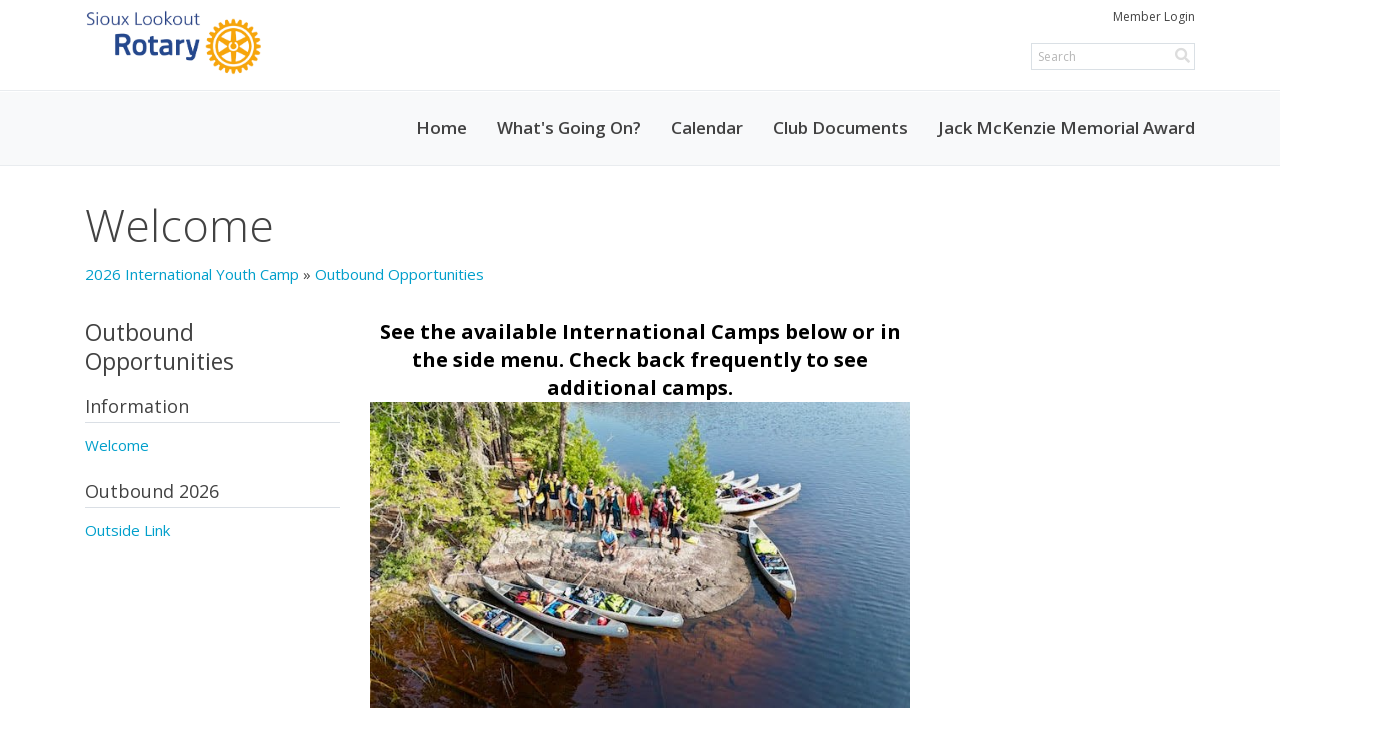

--- FILE ---
content_type: text/html
request_url: https://siouxrotary.ca/sitepage/outbound-opportunities-1/welcome
body_size: 10447
content:
<!DOCTYPE html>
<html xmlns="http://www.w3.org/1999/xhtml" lang="en-ca">


<head>
    <title>
    Welcome | Rotary Club of Sioux Lookout
</title>

<base href="https://siouxrotary.ca/" id="baseHref" />
<link rel="canonical" href="https://siouxrotary.ca/sitepage/outbound-opportunities-1/welcome" >
<meta charset="UTF-8">
<meta name="viewport" content="width=device-width, initial-scale=1">

<link href="https://globalassets.clubrunner.ca" rel="preconnect">
<link href="https://fonts.gstatic.com" rel="preconnect" crossorigin>
<link href="https://connect.facebook.net" rel="preconnect" crossorigin>
<link rel="shortcut icon" href='https://clubrunner.blob.core.windows.net/00000000992/Favicon/favicon.png?time=639056537497207691' />
<link rel="apple-touch-icon" sizes="57x57" href='https://clubrunner.blob.core.windows.net/00000000000/macIcon.png' />
<link rel="apple-touch-icon" sizes="114x114" href='https://clubrunner.blob.core.windows.net/00000000000/macIcon.png' />
<link rel="apple-touch-icon" sizes="72x72" href='https://clubrunner.blob.core.windows.net/00000000000/macIcon.png' />
<link rel="apple-touch-icon" sizes="144x144" href='https://clubrunner.blob.core.windows.net/00000000000/macIcon.png' />
        <script type="text/plain" data-category="functionality" src="https://globalassets.clubrunner.ca/scripts/sharethis/button/custom-version.js?_=639046946764157493"></script>
<meta name="keywords" content="Sioux Lookout Rotary Club Canada ">

    <script type="text/javascript" src="https://globalassets.clubrunner.ca/scripts/ajax/libs/jquery/3.5.1/jquery-3.5.1.min.js?_=639046946764157493"></script>
    <script type="text/javascript" src="https://globalassets.clubrunner.ca/scripts/jquery-migrate/jquery-migrate-3.3.2.min.js?_=639046946764157493"></script>
    <script type="text/javascript" src="https://globalassets.clubrunner.ca/scripts/maskedinput/1.4.1/jquery.maskedinput.min.js?_=639046946764157493"></script>
    <script type="text/javascript" src="https://globalassets.clubrunner.ca/scripts/ajax/libs/jqueryui/1.12.1/jquery-ui.min.js?_=639046946764157493"></script>
    <script type="text/javascript" src="https://globalassets.clubrunner.ca/scripts/ajax/jquery.validate/1.13.1/jquery.validate.min.js?_=639046946764157493"></script>
<script type="text/javascript" src="https://globalassets.clubrunner.ca/scripts/ajax/mvc/4.0/jquery.validate.unobtrusive.min.js?_=639046946764157493"></script>
<script type="text/javascript" src="https://globalassets.clubrunner.ca/scripts/ie7json.min.js?_=639046946764157493" defer></script>
<script type="text/javascript" src="https://globalassets.clubrunner.ca/scripts/lazyload/lazyimage.min.js?_=639046946764157493" async></script>
<script type="text/javascript" src="https://globalassets.clubrunner.ca/scripts/ajax/libs/jquery.imagesloaded/4.1.2/imagesloaded.pkgd.min.js?_=639046946764157493"></script>
<link type="text/css" rel="stylesheet" href="https://globalassets.clubrunner.ca/scripts/fontawesome/latest/all.min.css?_=639046946764157493" media="print" onload="this.media='all'" />
<link type="text/css" rel="stylesheet" href="https://globalassets.clubrunner.ca/css/jquery/ui/1.12.1/themes/smoothness/jquery-ui.min.css?_=639046946764157493" media="print" onload="this.media='all'" />
     <link type="text/css" rel="stylesheet" href="https://globalassets.clubrunner.ca/templates/Portal-B4/Impression/S4-WhiteSkyBlue.dev.min.css?_=639046946764157493" />
    <link type="text/css" rel="stylesheet" href="https://globalassets.clubrunner.ca/templates/Portal-B4/Impression/Impression-media.min.css?_=639046946764157493" media="print" onload="this.media='all'" />
    <script type="text/javascript" src="https://globalassets.clubrunner.ca/scripts/bootstrap/3.4.1/bootstrap.min.js?_=639046946764157493"></script>
<script type="text/javascript" src="https://globalassets.clubrunner.ca/scripts/bootstrap/custom/message.tooltip.progress.min.js?_=639046946764157493" async></script>
    <script type="text/javascript" src="https://globalassets.clubrunner.ca/scripts/forms/forms.v2.min.js?_=639046946764157493" defer></script>
<script type="text/javascript" src="https://globalassets.clubrunner.ca/scripts/navbar/navbar.all.min.js?_=639046946764157493" async></script>
<script type="text/javascript" src="https://globalassets.clubrunner.ca/scripts/back.top.min.js?_=639046946764157493" defer></script>

     <script charset="utf-8" src="https://cdn.iframe.ly/embed.js?key=a28323fa94041abe8f6ae06645b5c3e1"></script>




    <script type="text/plain" data-category="functionality">        
        var appInsights=window.appInsights||function(a){
            function b(a){c[a]=function(){var b=arguments;c.queue.push(function(){c[a].apply(c,b)})}}var c={config:a},d=document,e=window;setTimeout(function(){var b=d.createElement("script");b.src=a.url||"https://az416426.vo.msecnd.net/scripts/a/ai.0.js",d.getElementsByTagName("script")[0].parentNode.appendChild(b)});try{c.cookie=d.cookie}catch(a){}c.queue=[];for(var f=["Event","Exception","Metric","PageView","Trace","Dependency"];f.length;)b("track"+f.pop());if(b("setAuthenticatedUserContext"),b("clearAuthenticatedUserContext"),b("startTrackEvent"),b("stopTrackEvent"),b("startTrackPage"),b("stopTrackPage"),b("flush"),!a.disableExceptionTracking){f="onerror",b("_"+f);var g=e[f];e[f]=function(a,b,d,e,h){var i=g&&g(a,b,d,e,h);return!0!==i&&c["_"+f](a,b,d,e,h),i}}return c
        }({
            instrumentationKey: "a70b77a5-af81-485f-9e2b-986a6d0efdf2"
        });

        window.appInsights=appInsights,appInsights.queue&&0===appInsights.queue.length&&appInsights.trackPageView();
    </script>



        <!-- Google Tag Manager -->
        <script type="text/plain" data-category="analytics">
            (function (w, d, s, l, i) {
            w[l] = w[l] || []; w[l].push({
            'gtm.start':
            new Date().getTime(), event: 'gtm.js'
            }); var f = d.getElementsByTagName(s)[0],
            j = d.createElement(s), dl = l != 'dataLayer' ? '&l=' + l : ''; j.async = true; j.src =
            'https://www.googletagmanager.com/gtm.js?id=' + i + dl; f.parentNode.insertBefore(j, f);
            console.log('Google Tag Manager is loaded (1)');
            })(window, document, 'script', 'dataLayer', 'UA-68647024-1');
            
        </script>
        <!-- End Google Tag Manager -->




    <link rel="stylesheet" href="https://globalassets.clubrunner.ca/scripts/cookieconsent-3.0.1/dist/cookieconsent.css?_=639046946764157493">

<script type="text/javascript" src='https://globalassets.clubrunner.ca/scripts/cookieconsent-3.0.1/dist/cookieconsent.umd.js?_=639046946764157493' async></script>

<script type="text/javascript">
    function clearAllCookies() {
        var cookies = document.cookie.split("; ");
        for (var c = 0; c < cookies.length; c++) {
            var d = window.location.hostname.split(".");
            while (d.length > 0) {
                var cookieBase = encodeURIComponent(cookies[c].split(";")[0].split("=")[0]) + '=; expires=Thu, 01-Jan-1970 00:00:01 GMT; domain=' + d.join('.') + ' ;path=';
                var p = location.pathname.split('/');
                document.cookie = cookieBase + '/';
                while (p.length > 0) {
                    document.cookie = cookieBase + p.join('/');
                    p.pop();
                };
                d.shift();
            }
        }
    }

    function getRootDomain() {
        const hostname = window.location.hostname;

        // Split the hostname into parts
        const parts = hostname.split('.').reverse();

        // If the hostname has at least two parts (e.g., "sub.example.com"),
        // return the top-level domain and the second-level domain
        if (parts.length >= 2) {
            let domain = parts[1] + '.' + parts[0]; // "example.com"

            // Handle cases with country code top-level domains (e.g., "example.co.uk")
            if (parts.length > 2 && parts[0].length === 2 && parts[1].length === 2) {
                domain = parts[2] + '.' + parts[1] + '.' + parts[0]; // "example.co.uk"
            }

            return domain;
        }

        // If the hostname doesn't have multiple parts, return it as is (e.g., "localhost")
        return hostname;
    }




            window.addEventListener("load", function () {
                // Check if the 'cc_cookie' exists
                if (!document.cookie.split(';').some((item) => item.trim().startsWith('cc_cookie'))) {
                    // Clear all cookies if 'cc_cookie' is not found
                    clearAllCookies();
                }


                CookieConsent.run({
                    guiOptions: {
                        consentModal: {
                            layout: 'box wide',
                            position: 'bottom left',
                            flipButtons: true,
                        }
                    },

                    cookie: {
                        name: 'cc_cookie',
                        domain: 'siouxrotary.ca' != '' ? 'siouxrotary.ca' : getRootDomain(),
                        path: '/',
                    },

                    onFirstConsent: onFirstConsent,
                    onConsent: onConsent,
                    onChange: onConsentChange,

                    revision: 0, // increment this number to force showing the consent modal again

                    categories: {
                        necessary: {
                            enabled: true,  // this category is enabled by default
                            readOnly: true  // this category cannot be disabled
                        },
                        functionality: {
                            enabled: false,    //To be in compliance we need to let the pre ticked off for non necessary cookies.
                            readOnly: false,
                            autoClear: {
                                cookies: [
                                    {
                                        name: 'ai_session',   // string: exact cookie name
                                    },
                                    {
                                        name: 'ai_session',   // string: exact cookie name
                                        domain: 'clubrunner.ca'
                                    },
                                    {
                                        name: 'ai_session',   // string: exact cookie name
                                        domain: 'membernova.com'
                                    },
                                    {
                                        name: 'ai_user',   // string: exact cookie name
                                    },
                                    {
                                        name: 'ai_user',   // string: exact cookie name
                                        domain: 'clubrunner.ca'
                                    },
                                    {
                                        name: 'ai_user',   // string: exact cookie name
                                        domain: 'membernova.com'
                                    },                                    
                                    {
                                        name: /^__unam/,   // regex: match all cookies starting with '_unam'                                        
                                    },
                                    {
                                        name: /^__unam/,   // regex: match all cookies starting with '_unam'
                                        domain: 'clubrunner.ca'
                                    },
                                    {
                                        name: /^__unam/,   // regex: match all cookies starting with '_unam'
                                        domain: 'membernova.com'
                                    },
                                ]
                            },
                        },
                        analytics: {
                            enabled: false,    //To be in compliance we need to let the pre ticked off for non necessary cookies.
                            //AutoClear just clear the cookies when user change the preferences, it doesnt control it automatically
                            autoClear: {
                                cookies: [
                                    // clear analytics cookies from top-level domain
                                    {
                                        name: /^_ga/,   // regex: match all cookies starting with '_ga'
                                        domain: 'clubrunner.ca'
                                    },
                                    {
                                        name: '_gid',   // string: exact cookie name
                                        domain: 'clubrunner.ca'
                                    },
                                    {
                                        name: /^_ga/,   // regex: match all cookies starting with '_ga'
                                        domain: 'membernova.com'
                                    },
                                    {
                                        name: '_gid',   // string: exact cookie name
                                        domain: 'membernova.com'
                                    },
                                    // clear analytics cookies from current subdomain
                                    {
                                        name: /^_ga/,   // regex: match all cookies starting with '_ga'                                        
                                    },
                                    {
                                        name: '_gid',   // string: exact cookie name                                        
                                    },
                                ]
                            },                           
                        },
                        advertising: {
                            enabled: false, //To be in compliance we need to let the pre ticked off for non necessary cookies.
                            readOnly: false
                        }
                    },

                    language: {
                        default: 'en',
                        translations: {
                            en: {
                                consentModal: {
                                    title: 'We Use Cookies',
                                    description: "We use cookies to improve your browsing experience, secure our platform, and analyze our traffic. For more information about what cookies we use and how, please review our <a href='http://siouxrotary.ca/cookie-policy'>Cookie Policy</a>. <br> {{revisionMessage}}",
                                    revisionMessage: 'We have updated our cookie policy. Please review the changes before continuing.', //This message will be shown when the revision is increased and the modal is displayed again
                                    acceptAllBtn: 'Accept All',
                                    acceptNecessaryBtn: 'Reject All',
                                    showPreferencesBtn: 'Manage Preferences',
                                    footer: `
                                        <a href='http://siouxrotary.ca/privacy-policy'>Privacy Statement</a>
                                        <a href='http://siouxrotary.ca/cookie-policy'>Cookie Policy</a>
                                    `
                                },
                                preferencesModal: {
                                    title: 'Manage Cookie Preferences',                                    
                                    acceptAllBtn: 'Accept All',
                                    acceptNecessaryBtn: 'Reject All',
                                    savePreferencesBtn: 'Save Preferences',
                                    closeIconLabel: 'Close',
                                    sections: [
                                        {
                                            title: 'Cookie Usage',
                                            description: 'We use cookies to optimize your experience, personalize content, and gather data to improve performance.'
                                        },
                                        {
                                            title: 'Strictly Necessary Cookies',
                                            description: 'These cookies are essential for the proper functioning of the website and cannot be disabled.',                                            
                                            linkedCategory: 'necessary'
                                        },
                                        {
                                            title: 'Functionality Cookies',
                                            description: 'These cookies collect information to enable enhanced functionality and personalization on our website. Without them, some or all services may not function properly. All of the data is anonymized and cannot be used to identify you.',
                                            linkedCategory: 'functionality'
                                        },
                                        {
                                            title: 'Performance &amp; Analytics Cookies',
                                            description: 'These cookies collect information about how you use our website so that we may improve the performance and track engagement. All of the data is anonymized and cannot be used to identify you.',
                                            linkedCategory: 'analytics'
                                        },
                                        {
                                            title: 'Advertisement Cookies',
                                            description: 'These cookies are used to provide visitors with customized advertisements based on the pages you visited previously and to analyze the effectiveness of the ad campaigns.',
                                            linkedCategory: 'advertising'
                                        },
                                        {
                                            title: 'Understanding Your Cookie Preferences',
                                            description: "If you have questions about your options or you need more information, please visit our <a href='http://siouxrotary.ca/cookie-policy'>Cookie Policy</a>."
                                        }
                                    ]
                                }
                            }
                        }
                    }
                });

            });

            function onFirstConsent() {                
                updateGtmGaConsent();
                updateUserConsent();
            }

            function onConsentChange() {                
                updateGtmGaConsent();
                updateUserConsent();
            }

            function onConsent() {
                //Attention this function is triggered every page load, if you want to get the consent when the user accept or revoked the cookies you have to use onConsentChange                
            }

            function updateGtmGaConsent() {               
                //TODO: Implement the logic to update the google tag manager consent

                //This was a test but it's not working 
                // let preferences = {
                //     analytics_storage: "denied",
                //     ad_storage: "denied",
                //     ad_user_data: "denied",
                //     ad_personalization: "denied"
                // };


                // CookieConsent.getUserPreferences().acceptedCategories.forEach(category => {
                //     if (category === 'analytics') {
                //         preferences.analytics_storage = "granted";
                //     }
                //     if (category === 'advertising') {
                //         preferences.ad_storage = "granted";
                //         preferences.ad_user_data = "granted";
                //         preferences.ad_personalization = "granted";
                //     }
                // });

                // if (preferences) {
                //     setTimeout(function () {
                        
                //         window.dataLayer = window.dataLayer || [];

                //         function gtag() {
                //             window.dataLayer.push(arguments);
                //         }

                //         gtag("consent", "update", preferences);

                //         console.log("gtag sent!");

                //         setTimeout(function () {
                //             window.location.reload();
                //         }, 1000);

                //     }, 1000);                 
                // }
            }

            function updateUserConsent(cookieConsent) {
                // Retrieve all the fields
                const cookie = CookieConsent.getCookie();
                const preferences = CookieConsent.getUserPreferences();

                // Prepare the content
                const userConsent = {
                    consentId: cookie.consentId,
                    revision: cookie.revision,
                    acceptType: preferences.acceptType,
                    acceptedCategories: preferences.acceptedCategories,
                    rejectedCategories: preferences.rejectedCategories
                };

                // Send the data to backend                
                fetch('/992/cookie-policy/log', {
                    method: 'POST',
                    headers: {
                        'Content-Type': 'application/json'
                    },
                    body: JSON.stringify(userConsent)
                });

            }
        </script>

    
</head>

<body id="bodyContent">
    
        <!-- Google Tag Manager (noscript) -->
        <noscript>
            <iframe src="https://www.googletagmanager.com/ns.html?id=UA-68647024-1"
                    height="0" width="0" style="display:none;visibility:hidden"></iframe>
        </noscript>
        <!-- End Google Tag Manager (noscript) -->

    
<div id="fb-root"></div>

    <script>
              document.addEventListener('DOMContentLoaded', function () 
              {
                  document.querySelectorAll('fb\\:like, .fb-like, .fb_iframe_widget').forEach(el => el.style.display = 'none');
              });
    </script>
    <script type="text/plain" data-category="functionality">
        (function (d, s, id) {
        var js, fjs = d.getElementsByTagName(s)[0];
        if (d.getElementById(id)) return;
        js = d.createElement(s); js.id = id;
        js.src = "https://connect.facebook.net/en_US/all.js#xfbml=1";
        fjs.parentNode.insertBefore(js, fjs);
        } (document, 'script', 'facebook-jssdk'));
    </script>


        <div class="navbar-fixed-top banner-live-text">

            

    <div class="login-band">
        <div class="container">
            <div class="loginbar">
                <div class="login-area">
                    <div class="row">
                        <div class="col-xs-12 col-sm-6 col-md-6 col-lg-6 col-sm-push-6 col-md-push-6 col-lg-push-6">
                            

<div class="row login-search-area">
    <div class="col-xs-12 col-sm-12 col-md-12 col-lg-12">
            <div class="input-group search-bar search-bar-static" style="">
                <span class="input-group-addon">
                    <a onclick="doSearch()"><i class="fas fa-search"></i></a>
                </span>
                <input id="searchString" type="search" class="form-control search-string" placeholder="Search" aria-label="search">
                
            </div><!-- /input-group -->
    </div>

    <div class="col-xs-12 col-sm-12 col-md-12 col-lg-12">
        <div class='loginArea2'>
            <div class="loginArea3">
                

                <span class="vertical-separator"><span class="sr-only">|</span></span>

                    <span class="logout-link">
                        <a href="https://portal.clubrunner.ca/992/User/Login?OriginalUrl=7a/Lmcfq6dWcGpsB27g6t/15hJGhVcdj3BNrvsB7RbgJ17eHr0ocUD0d3xGFbh1l4SSyRtoHQDhBRC8f+TzYm2TTRjpFPod27IFw/mZ7KEZzr6sX9DTOX9aEscfC1Xz9">Member Login</a>
                    </span>
                </div>
            </div>
        </div>
    </div>







    <script type="text/javascript">

        $(function () {
            $("#searchString").keyup(function (event) {
                if (event.keyCode == 13) {
                    doSearch();
                }
            });
        });


        function doSearch() {
            var searchString = $("#searchString").val();

            searchString = replaceAll(searchString, ".", "-~0-");
            searchString = replaceAll(searchString, "%", "-~1-");
            searchString = replaceAll(searchString, "?", "-~2-");
            searchString = replaceAll(searchString, ":", "-~3-");
            searchString = replaceAll(searchString, "/", "-~4-");
            searchString = replaceAll(searchString, "+", "-~5-");
            searchString = replaceAll(searchString, "*", "-~6-");
            searchString = replaceAll(searchString, "&", "-~7-");
            searchString = replaceAll(searchString, "\"", "-~8-");

            searchString = encodeURIComponent(searchString);
            console.log(searchString);
            var redirectUrl = $('#baseHref').attr("href") + "Search/" + searchString;

            console.log(redirectUrl);

            window.location.href = redirectUrl;
        }

        //	function replaceAll(str, find, replace) {
        //	    return str.replace(new RegExp(find, 'g'), replace);
        //	}

        function replaceAll(str, search, replacement) {
            return str.split(search).join(replacement);
        };

        // Search focus
        $('#searchString').on('focus', function () {
            $('.input-group-addon').addClass('focus');
            $(this).addClass('active');
        });

        $('#searchString').on('focusout', function () {
            $('.input-group-addon').removeClass('focus');
        });
    </script>

                        </div>
                        <div class="col-xs-12 col-sm-6 col-md-6 col-lg-6 col-sm-pull-6 col-md-pull-6 col-lg-pull-6 navbar-area">
                            <a href="" class="navbar-brand">
                                        <img src="https://clubrunner.blob.core.windows.net/00000000992/ThemeLogos/en-ca/LightBG_rotary-logo-en21-2024---large.png" alt="Sioux Lookout logo" />
                                        <div class="navbar-text">
                                        </div>
                            </a>
                        </div>
                    </div>
                </div>
            </div>
        </div>
    </div>

<div id="TraceInfo">
    
</div>
            
                
                    


<nav class="navbar navbar-default" aria-label="page navigation">
    <div class="container banner-live-text-vertical-align">
        <div class="navbar-header">
            <button type="button" class="navbar-toggle" data-toggle="collapse" data-target="#navbar" aria-expanded="false" aria-controls="navbar">
                <span class="sr-only">Toggle navigation</span>
                <span class="icon-bar"></span>
                <span class="icon-bar"></span>
                <span class="icon-bar"></span>
            </button>
                <a href="" class="navbar-brand" tabindex="-1">
                    <img src="https://clubrunner.blob.core.windows.net/00000000992/ThemeLogos/en-ca/LightBG_rotary-logo-en21-2024---large.png" alt="Sioux Lookout logo" role="img" />
                </a>
        </div>
        <div class="navbar-collapse collapse" id="navbar" aria-expanded="true">
            <ul class="nav navbar-nav">
                <li class=""><a href=" " target="_self" title="Home" class="" tabindex="0">Home</a></li><li class=""><a href="stories" target="_self" title="News" class="" tabindex="0">What's Going On?</a></li><li class=""><a href="events/calendar" target="_self" title="Calendar" class="" tabindex="0">Calendar</a></li><li class=""><a href="/redirect/goto?portal=content.clubrunner.ca&redirectcontroller=document&redirectaction=list&portallanguagecode=en-ca&accountid=992" target="_self" title="" class="" tabindex="0">Club Documents</a></li><li class=""><a href="sitepage/jack-mckenzie-memorial-award" target="_blank" title="" class="" tabindex="0">Jack McKenzie Memorial Award</a></li>
            </ul>
        </div>
    </div>
</nav>
                
        </div>
    <main class="main-content-wrapper sitepagestory custom-welcome">
        <div class="content-wrapper">
            
        </div>
        

<div class="HomeContentWrapper">
    
<script type="text/javascript" src="https://globalassets.clubrunner.ca/scripts/uiblock/jquery.blockUI.min.js?_=639046946764157493" async></script>

<div style="display: none;" id="blockUiMessage">
    <div id="bulletinPublishing2"><i class="fas fa-spinner fa-spin"></i></div>
</div>

<script type="text/javascript">
    // Prevent multiple submit
    var canBlock = true;
    $(function ()
    {
        $('form').submit(function()
        {
            // Don't block UI on CkEditor5 EmbedMedia form submit.
            if (this.classList.contains('ck-media-form')) {
                return;
            }
            if (!canBlock)
            {
                return true;
            }
            else
                if ($("form").valid())
                {
                    blockUi();
                    return true;
                }
                else
                {
                    return false;
                }
        });
    });


    function blockUi()
    {
        $.blockUI(
            {
                theme: true,
                title: '',
                message: $("#blockUiMessage"),
                baseZ: 2000,
                draggable: false,
                onBlock: function() {
					$(".blockPage").addClass( "" )
				}

            });
    }

    function unBlockUi()
    {
        $.unblockUI();

    }


    function setNoBlock(){
        canBlock = false;
    }

    function setBlock() {
        canBlock = true;
    }
</script>
    <div class="content-wrapper">
        <header class="page-header contentHeaderBreadcrumb">
	        <div class="contentHeaderBreadcrumbWrap noad">
		        <div class="contentHeaderBreadcrumb2">
				        <h1 class="themeColorDark">Welcome</h1>
				        <div class="h5 BreadcrumbLinks themeColorDark">
						        <a href="SitePage/2026-international-youth-camp">2026 International Youth Camp</a>
						        &raquo;
					        <a href="SitePage/outbound-opportunities-1">Outbound Opportunities</a> 
				        </div>
		        </div>
	        </div>
        </header>
    </div>
		<div class="ThreeColumns">
    <div class="leftColumn">
        <section class="PageWidget" style="">
    <div class="boxContainer1">
        <div class="boxContainer2">
            <div class="MainWidgetWrapper dynamicnavigation">
                    <div class="boxHeaderContainer1 " style="">  
                        <div class="boxHeaderContainer2" style="">
                            <div class="h2 widget-title" style=""> Outbound Opportunities</div>
                        </div>
                    </div>
                <div class="boxContentCon1 " style="">
                    <div style="">
                        <div class="WidgetWrapper">
                            <div class="DynamicNavigationGroupName">Information</div>                    <div class="DynamicNavigationLinks">
                        <div class="linkItemContainer1 lastItem">
                            <div class="linkItemContainer2">
                                <div class="linkItemContainer3">
                                        <a href="sitepage/outbound-opportunities-1/welcome" style=""
                                        >Welcome</a>
                                </div>
                            </div>
                        </div>
                    </div>
<div class="DynamicNavigationGroupName">Outbound 2026</div>                    <div class="DynamicNavigationLinks">
                        <div class="linkItemContainer1 lastItem">
                            <div class="linkItemContainer2">
                                <div class="linkItemContainer3">
                                        <a href="https://www.rotary-austausch.de/camps/#diecampauswahl" style=""
                                        target="_blank">Outside Link</a>
                                </div>
                            </div>
                        </div>
                    </div>

                        </div>
                    </div>
                </div>
            </div>
        </div>
    </div>
</section>
    </div>
    <div class="middleColumn">
        <section class="PageWidget" style="padding-top: 0px;padding-bottom: 0px;padding-left: 0px;padding-right: 0px;">
    <div class="boxContainer1NoFrameNoBorder">
        <div class="boxContainer2NoFrameNoBorder">
            <div class="MainWidgetWrapper CustomWidget">
                <div class="WidgetNoBorder " style="">
                    <div style="">
                        <div class="WidgetWrapper">
                            <div class="CustomWidgetBody">
    <div class="inlineEditor" contenteditable="false" id="bcw_ea167708-ce49-4e7c-89bb-8b06bcc951de" widgetId="46ad117f-edf0-4c86-b438-18eed9de0109" widgetDataId="ea167708-ce49-4e7c-89bb-8b06bcc951de" widgetName="Welcome " widgetSystemName="CustomWidget" title="" ckeditortoolbarsname="CkEditorToolBarLight">
        <div style="text-align: center;"><a href="https://www.rotary-austausch.de/camps/#diecampauswahl" target="_blank"><strong><span style="font-size:20px"><span style="color:black">See the available International Camps below or in the side menu. Check back frequently to see additional camps.<br />
<img alt="" height="363" src="https://clubrunner.blob.core.windows.net/00000000992/Images/camp-2025.jpg" style="border-style:solid; border-width:0px" width="640" /></span></span></strong></a><br />
&nbsp;
<table border="0" cellpadding="0" cellspacing="0" style="width:1005px">
	<tbody>
		<tr height="20">
			<td height="20" width="79">Country</td>
			<td width="402">Camp</td>
			<td width="245">Date</td>
			<td width="125">Age</td>
			<td width="100">PDF Download</td>
			<td width="54">Status</td>
		</tr>
		<tr height="20">
			<td height="20" width="79">Italien</td>
			<td width="402">Archeo Camp Selinunte</td>
			<td width="245">Oktober 2025 - März 2026</td>
			<td width="125">ab 18 Jahre</td>
			<td width="100"><a href="https://www.rotary-austausch.de/wp-content/uploads/2025/10/BANDO-DI-PARTECIPAZIONE-ALLARCHEO-CAMP-SELINUNTE-2025%E2%80%932026.pdf">Applications</a></td>
			<td width="54">Open</td>
		</tr>
		<tr height="20">
			<td height="20" width="79">Italien</td>
			<td width="402">Milan 2026 Olympic Camp</td>
			<td width="245">28.02.2026 - 08.03.2026</td>
			<td width="125">18 - 25 Jahre</td>
			<td width="100"><a href="https://www.rotary-austausch.de/wp-content/uploads/2025/11/D.2041-Camp-Olimpico-2026_corretto.pdf">Applications</a></td>
			<td width="54">Open</td>
		</tr>
		<tr height="20">
			<td height="20" width="79">Finnland</td>
			<td width="402">Exploring Finnish Lapland in the Spring</td>
			<td width="245">29.03.2026 - 06.04.2026</td>
			<td width="125">15 - 17 Jahre</td>
			<td width="100"><a href="https://www.rotary-austausch.de/wp-content/uploads/2025/12/Ivalo_Inari_Culture_and_Nature_Camp_2026-1.pdf">Applications</a></td>
			<td width="54">Open</td>
		</tr>
		<tr height="20">
			<td height="20" width="79">Italien</td>
			<td width="402">Milan and its surroundings 2026</td>
			<td width="245">20.6.2026 - 28.06.2026</td>
			<td width="125">18 - 25 Jahre</td>
			<td width="100"><a href="https://www.rotary-austausch.de/wp-content/uploads/2025/12/RYE-D.2041-CAMP-MI-2026.pdf">Applications</a></td>
			<td width="54">Open</td>
		</tr>
		<tr height="20">
			<td height="20" width="79">Schweiz</td>
			<td width="402">55th Swiss Mountain Adventure Camp</td>
			<td width="245">27.06.2026 - 11.07.2026</td>
			<td width="125">15 - 19 Jahre</td>
			<td width="100"><a href="https://www.rotary-austausch.de/wp-content/uploads/2025/12/Swiss-mountain-adventure-camp-2026.pdf">Applications</a></td>
			<td width="54">Open</td>
		</tr>
		<tr height="20">
			<td height="20" width="79">Rumänien</td>
			<td width="402">Central Slovakia on Bike</td>
			<td width="245">01.07.2026 - 12.07.2026</td>
			<td width="125">15 - 17 Jahre</td>
			<td width="100"><a href="https://www.rotary-austausch.de/wp-content/uploads/2026/01/Rotary_Cycle-camp-2026-INVITATION-Slovakia_D2240.pdf">Applications</a></td>
			<td width="54">Open</td>
		</tr>
		<tr height="20">
			<td height="20" width="79">Kroatien</td>
			<td width="402">Waves of Change - Rotary Sailing Camp 2026</td>
			<td width="245">04.07.2026 - 11.07.2026</td>
			<td width="125">18 - 23 Jahre</td>
			<td width="100"><a href="https://www.rotary-austausch.de/wp-content/uploads/2025/11/Waves-of-Change-Rotary-Sailing-Camp-2026-Croatia.pdf">Applications</a></td>
			<td width="54">Open</td>
		</tr>
		<tr height="20">
			<td height="20" width="79">Italien</td>
			<td width="402">Valtellina Iron Camp "The Original"</td>
			<td width="245">04.07.2026 - 17.07.2026</td>
			<td width="125">18 - 24 Jahre</td>
			<td width="100"><a href="https://www.rotary-austausch.de/wp-content/uploads/2026/01/Italy-D2042_IRON-CAMP-2026-The-Original.pdf">Applications</a></td>
			<td width="54">Open</td>
		</tr>
		<tr height="20">
			<td height="20" width="79">Türkei</td>
			<td width="402">Outdoor and Sports Camp Future Stars</td>
			<td width="245">09.07.2026 - 22.07.2026</td>
			<td width="125">13 - 16 Jahre</td>
			<td width="100"><a href="https://www.rotary-austausch.de/wp-content/uploads/2025/12/SUMMER-CAMP-TR-01-FUTURE-STARS.pdf">Applications</a></td>
			<td width="54">Open</td>
		</tr>
		<tr height="20">
			<td height="20" width="79">Taiwan</td>
			<td width="402">Cultural Culinary Camp</td>
			<td width="245">12.07.2026 - 26.07.2026</td>
			<td width="125">18 - 25 Jahre</td>
			<td width="100"><a href="https://www.rotary-austausch.de/wp-content/uploads/2025/12/3-D3502-Explore-Taiwan-Cultural-Culinary-Camp.pdf">Applications</a></td>
			<td width="54">Open</td>
		</tr>
		<tr height="20">
			<td height="20" width="79">Taiwan</td>
			<td width="402">2026 Science ( Robot, Drone) Camp</td>
			<td width="245">18.07.2026 - 14.07.2026</td>
			<td width="125">18 - 25 Jahre</td>
			<td width="100"><a href="https://www.rotary-austausch.de/wp-content/uploads/2025/12/593934640436216204_A4-RYE2026-DM%E5%A4%96%E6%A1%86%E5%8D%B0%E5%88%B7%E8%BC%B8%E5%87%BA.pdf">Applications</a></td>
			<td width="54">Open</td>
		</tr>
		<tr height="20">
			<td height="20" width="79">Taiwan</td>
			<td width="402">2026 Science ( Robot, Drone) Camp</td>
			<td width="245">18.07.2026 - 05.08.2026</td>
			<td width="125">18 - 25 Jahre</td>
			<td width="100"><a href="https://www.rotary-austausch.de/wp-content/uploads/2025/12/593934640436216204_A4-RYE2026-DM%E5%A4%96%E6%A1%86%E5%8D%B0%E5%88%B7%E8%BC%B8%E5%87%BA.pdf">Applications</a></td>
			<td width="54">Open</td>
		</tr>
		<tr height="20">
			<td height="20" width="79">Türkei</td>
			<td width="402">The Flavors of Istanbul</td>
			<td width="245">18.07.2026 - 26.07.2026</td>
			<td width="125">18 - 22 Jahre</td>
			<td width="100"><a href="https://www.rotary-austausch.de/wp-content/uploads/2025/12/The-Flavours-of-Istanbul-Summer-Camp.pdf">Applications</a></td>
			<td width="54">Open</td>
		</tr>
		<tr height="20">
			<td height="20" width="79">Taiwan</td>
			<td width="402">Discover Taiwan Camp 2026</td>
			<td width="245">18.07.2026 - 01.08.2026</td>
			<td width="125">16 - 20 Jahre</td>
			<td width="100"><a href="https://www.rotary-austausch.de/wp-content/uploads/2025/12/1-D3481.3482-Discover-Taiwan-Camp-2026.pdf">Applications</a></td>
			<td width="54">Open</td>
		</tr>
		<tr height="20">
			<td height="20" width="79">Schweden</td>
			<td width="402">International Youth Sailing Camp 2026</td>
			<td width="245">19.07.2026 - 28.07.2026</td>
			<td width="125">16 - 18 Jahre</td>
			<td width="100"><a href="https://www.rotary-austausch.de/wp-content/uploads/2026/01/Invitation-Sailing-Camp-2026-2025-12-13.pdf">Applications</a></td>
			<td width="54">Open</td>
		</tr>
		<tr height="20">
			<td height="20" width="79">Dänemark</td>
			<td width="402">From Vikings to Democrats</td>
			<td width="245">20.07.2026 - 31.07.2026</td>
			<td width="125">16 - 18 Jahre</td>
			<td width="100"><a href="https://www.rotary-austausch.de/wp-content/uploads/2026/01/Invitation-Camp-From-Vikings-to-Democrats.pdf">Applications</a></td>
			<td width="54">Open</td>
		</tr>
		<tr height="20">
			<td height="20" width="79">Taiwan</td>
			<td width="402">2026 Mandarin and Culture Exploring Summer Camp</td>
			<td width="245">25.07.2026 - 07.08.2025</td>
			<td width="125">16 - 19 Jahre</td>
			<td width="100"><a href="https://www.rotary-austausch.de/wp-content/uploads/2025/12/2-D3501-Taiwan-Mandarin-and-Culture-Exploring-Summer-Camp.pdf">Applications</a></td>
			<td width="54">Open</td>
		</tr>
		<tr height="20">
			<td height="20" width="79">Türkei</td>
			<td width="402">Outdoor and Sports Camp Future Stars</td>
			<td width="245">01.08.2026 - 14.08.2026</td>
			<td width="125">13 - 16 Jahre</td>
			<td width="100"><a href="https://www.rotary-austausch.de/wp-content/uploads/2025/12/SUMMER-CAMP-TR-01-FUTURE-STARS.pdf">Applications</a></td>
			<td width="54">Open</td>
		</tr>
		<tr height="20">
			<td height="20" width="79">Brasilien</td>
			<td width="402">Amazon Camp 2026 + F2F</td>
			<td width="245">02.08.2026 - 12.08.2026</td>
			<td width="125">15 - 20 Jahre</td>
			<td width="100"><a href="https://www.rotary-austausch.de/wp-content/uploads/2026/01/AMAZON-CAMP-BANNER-2026.pdf">Applications</a></td>
			<td width="54">Open</td>
		</tr>
		<tr height="20">
			<td height="20" width="79">Belgien</td>
			<td width="402">Belgium @ The Borders</td>
			<td width="245">15.08.2026 - 23.08.2026</td>
			<td width="125">17 - 19 Jahre</td>
			<td width="100"><a href="https://www.rotary-austausch.de/wp-content/uploads/2026/01/Belgium@theBorders-Summer-Camp.pdf">Applications</a></td>
			<td width="54">Open</td>
		</tr>
		<tr height="20">
			<td height="20" width="79">Belgien</td>
			<td width="402">Flanders Summer Camp</td>
			<td width="245">16.08.2026 - 29.08.2026</td>
			<td width="125">18 - 24 Jahre</td>
			<td width="100"><a href="https://www.rotary-austausch.de/wp-content/uploads/2025/12/Invitation-Flanders-Summer-Camp-2026.pdf">Applications</a></td>
			<td width="54">Open</td>
		</tr>
	</tbody>
</table>
<br />
<img alt="" height="497" src="https://clubrunner.blob.core.windows.net/00000000992/Images/Youth-Camp-images.png" style="border-style:solid; border-width:0px" width="600" /></div>

<p style="margin: 0in 0in 0pt;">&nbsp;</p>

<p style="margin: 0in 0in 0pt;"><span style="font-size:16px"><span style="color:black">Potential applicants are to apply through their local Rotary Club/District. </span></span></p>

<p style="margin: 0in 0in 0pt;">&nbsp;</p>

<p style="margin: 0in 0in 0pt;"><span style="font-size:16px"><span style="color:black">Canadian Rotary Clubs can contact the Rotary Club of Sioux Lookout in District 5550. </span></span></p>

<p style="margin: 0in 0in 0pt;">&nbsp;</p>

<p style="margin: 0in 0in 0pt;"><span style="font-size:16px"><span style="color:black">For further information, please contact: </span></span></p>

<div><span style="font-size:16px">&nbsp;</span>

<p style="margin: 0in 0in 0pt;"><span style="font-size:16px">Andreas Kottschoth - Club President</span></p>

<p style="margin: 0in 0in 0pt;"><span style="font-size:16px">Email: siouxrotary@gmail.com</span></p>

<p style="margin: 0in 0in 0pt;"><br />
<span style="font-size:16px">&nbsp;</span></p>
</div>

    </div>
</div>
<span id="title_ea167708-ce49-4e7c-89bb-8b06bcc951de" style="display:none" >&lt;div&gt;Welcome&lt;/div&gt;&#xD;&#xA;</span>
	<div class="SocialMedia">
		<div class="storyFB">
			<div class="fb-like" data-width="190" data-colorscheme="light" data-layout="button_count"
			     data-action="like" data-show-faces="true" data-send="false">
			</div>
		</div>
		<div class="ShareThis">
			<span class='st_facebook_large' displaytext='Facebook'></span>
			<span class='st_twitter_large' displaytext='Tweet'></span>
			<span class='st_linkedin_large' displaytext='LinkedIn'></span>
			<span class='st_blogger_large' displaytext='Blogger'></span>
			<span class='st_pinterest_large' displaytext='Pinterest'></span>
			<span class='st_email_large' displaytext='Email'></span>
		</div>
	</div>

                        </div>
                    </div>
                </div>
            </div>
        </div>
    </div>
</section>
    </div>
    <div class="rightColumn">
        
    </div>
</div>
<div style="clear: both; height: 1px;"></div>

</div>


    </main>

        <footer class="footer-band">

            
                
                    <div id="footerContainer1">
    <div class="footerDecoration">
    </div>
    <div id="footerContainer2">
        <div id="footerContainer3">
            <div id="footerContainer4">
				


<div class="system-footer">
    <div class="container">
        <a id="editContentLink" href="#" target="_blank" style="display: none;" class="edit-page" title="Edit this page">
            <div class="edit-page-block pulse-icon pulse-once">
                <span class="sr-only">Edit this page</span>
                <i class="fas fa-pencil-alt" aria-hidden="true"></i>
            </div>
        </a>
        <div id="rights">
            <div id="rights2">
                Powered by <a href="http://www.clubrunner.ca">ClubRunner</a> &copy; 2002&ndash;2026&nbsp; All rights reserved.
                <br />
                <a href='privacy-policy'>Privacy Statement</a>

                        | <a href='cookie-policy'>Cookie Policy</a>
                                    | <a target="_blank" href="https://www.clubrunnersupport.com">Online Help</a> | <a target="_blank" href="https://links.myclubrunner.com/system-requirements">System Requirements</a>                
            </div>
        </div>
    </div>
</div>





                <div id="TraceInfoFooter">
                    
                </div>
            </div>
        </div>
    </div>
</div>

                
            

        </footer>
        <div id="backToTopContainer"></div>
    <script type="text/javascript" async>
        $(window).load(function () {
            var contentSize = function () {
                var $windowHeight = $(window).height(), $loginBand = $('.login-band').outerHeight(true), $loginBand2 = $('#loginContainer1').outerHeight(true), $navBar = $('.navbar').outerHeight(true), $footerBand = $('.footer-band').outerHeight(true);
                $('.main-content-wrapper').css("min-height", $windowHeight - $loginBand - $loginBand2 - $navBar - $footerBand);
            };
            contentSize();
            $(window).resize(contentSize);
        });

        $(window).on('load scroll resize', function () {
            if (typeof showBackTopBtn === 'function') {
                showBackTopBtn();
            }
        });

    </script>

    <script type="text/javascript" async>

        $(function () {
            $('.focusItem').focus();

            $.ajaxSetup({
                // Disable caching of AJAX responses
                cache: false
            });

            // Setup edit link
        });
    </script>


            <script>
                document.querySelectorAll( 'oembed[url]' ).forEach( element => 
                {
                    //console.log('processing element ' + element);
                    iframely.load( element, element.attributes.url.value );
                } );
            </script>
        
    <span style="display: none" app-type="appservice" app-name="crportal" branch="refs/heads/production" revision="5f8a57e4677498b51a285000fc862c058fd548e3" revision-date="28 Jan 2026 17:34"></span>
</body>
</html>
